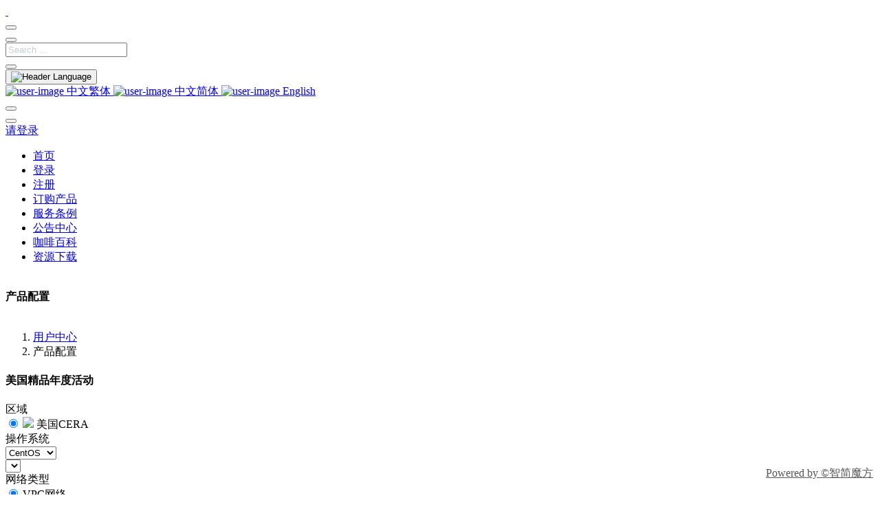

--- FILE ---
content_type: text/html; charset=utf-8
request_url: https://pro.cfhost.cn/cart?action=configureproduct&pid=49
body_size: 6968
content:

<!DOCTYPE html>
<html lang="zh-CN">

<head>
	<meta charset="utf-8" />
	<title>产品配置 | 咖啡主机</title>
	<meta name="viewport" content="width=device-width, initial-scale=1.0">
	<meta content="咖啡主机是成立于2015年打造全网优质的高防产品，致力为企业及个人提供专业、稳定的云服务器、虚拟主机、域名注册、SSL证书、服务器托管等云服务" name="description" />
	<meta content="咖啡主机,高防CDN,香港服务器,高防云,云服务器,高防服务器,云主机,虚拟主机,SSL证书,免备案服务器,服务器租用,服务器托管" name="keywords" />
	<meta content="咖啡主机" name="author" />

	<!-- <link rel="shortcut icon" href="/themes/clientarea/default/assets/images/favicon.ico"> -->
<link href="/themes/clientarea/default/assets/css/bootstrap.min.css?v=d00ffd232936017878fe8529ad6576ea" rel="stylesheet" type="text/css" />
<link href="/themes/clientarea/default/assets/css/icons.min.css?v=d00ffd232936017878fe8529ad6576ea" rel="stylesheet" type="text/css" />
<link href="/themes/clientarea/default/assets/css/app.min.css?v=d00ffd232936017878fe8529ad6576ea" rel="stylesheet" type="text/css" />
<!-- 自定义全局样式 -->
<link href="/themes/clientarea/default/assets_custom/css/global.css?v=d00ffd232936017878fe8529ad6576ea" rel="stylesheet" >
<link href="/themes/clientarea/default/assets_custom/css/responsive.css?v=d00ffd232936017878fe8529ad6576ea" rel="stylesheet">
<!-- 字体图标 -->



 <link href="/themes/clientarea/default/assets_custom/fonts/iconfont.css?v=d00ffd232936017878fe8529ad6576ea" rel="stylesheet"> 

<!-- JAVASCRIPT -->
<script src="/themes/clientarea/default/assets/libs/jquery/jquery.min.js?v=d00ffd232936017878fe8529ad6576ea"></script>
<script src="/themes/clientarea/default/assets/libs/bootstrap/js/bootstrap.bundle.min.js?v=d00ffd232936017878fe8529ad6576ea"></script>
<script src="/themes/clientarea/default/assets/libs/metismenu/metisMenu.min.js?v=d00ffd232936017878fe8529ad6576ea"></script>
<script src="/themes/clientarea/default/assets/libs/simplebar/simplebar.min.js?v=d00ffd232936017878fe8529ad6576ea"></script>
<script src="/themes/clientarea/default/assets/libs/node-waves/waves.min.js?v=d00ffd232936017878fe8529ad6576ea"></script>

<!-- <script src="/themes/clientarea/default/assets/libs/error-all/solve-error.js" type="text/javascript"></script> -->
<!-- 自定义js -->
<script src="/themes/clientarea/default/assets_custom/js/throttle.js?v=d00ffd232936017878fe8529ad6576ea"></script>

<link type="text/css" href="/themes/clientarea/default/assets/libs/toastr/build/toastr.min.css?v=d00ffd232936017878fe8529ad6576ea" rel="stylesheet" />
<script src="/themes/clientarea/default/assets/libs/toastr/build/toastr.min.js?v=d00ffd232936017878fe8529ad6576ea"></script>


  <script>
	var setting_web_url = ''
  var language=null;
  </script>
	<style>
    .logo-lg img{
      width:150px;
      height:auto;
    }
</style>
</head>
<body data-sidebar="dark">
		<header id="page-topbar">
		<div class="navbar-header">
			<div class="d-flex">
				<!-- LOGO -->
				<div class="navbar-brand-box">
					<a href="https://pro.cfhost.cn" class="logo logo-dark">
												<span class="logo-lg">
							<img src="/img/logo.svg" alt="" height="17">
						</span>
					</a>

					<a href="https://pro.cfhost.cn" class="logo logo-light">
												<span class="logo-lg">
							<img src="/img/logo.svg" alt="">
						</span>
					</a>
				</div>

				<button type="button" class="btn btn-sm px-3 font-size-16 header-item waves-effect" id="vertical-menu-btn">
					<i class="fa fa-fw fa-bars"></i>
				</button>


			</div>

			<div class="d-flex">


				<div class="dropdown d-inline-block d-lg-none ml-2 phonehide">
					<button type="button" class="btn header-item noti-icon waves-effect" id="page-header-search-dropdown"
						data-toggle="dropdown" aria-haspopup="true" aria-expanded="false">
						<i class="mdi mdi-magnify"></i>
					</button>
					<div class="dropdown-menu dropdown-menu-lg dropdown-menu-right p-0"
						aria-labelledby="page-header-search-dropdown">

						<form class="p-3">
							<div class="form-group m-0">
								<div class="input-group">
									<input type="text" class="form-control" placeholder="Search ..." aria-label="Recipient's username">
									<div class="input-group-append">
										<button class="btn btn-primary" type="submit">
											<i class="mdi mdi-magnify"></i>
										</button>
									</div>
								</div>
							</div>
						</form>
					</div>
				</div>

				<!-- 多语言 -->
								<div class="dropdown d-inline-block">
					<button type="button" class="btn header-item waves-effect" data-toggle="dropdown" aria-haspopup="true"
						aria-expanded="false">
						<img id="header-lang-img" src="/upload/common/country/CN.png" alt="Header Language" height="16">
					</button>
					<div class="dropdown-menu dropdown-menu-right">
						<!-- wyh 20210329 插件使用 -->
												<!-- item-->
														<a href="?action=configureproduct&pid=49&language=chinese_tw" class="dropdown-item notify-item language" data-lang="zh-cn">
									<img src="/upload/common/country/HK.png" alt="user-image"
										 class="mr-1" height="12"> <span class="align-middle">中文繁体</span>
								</a>
															<a href="?action=configureproduct&pid=49&language=chinese" class="dropdown-item notify-item language" data-lang="zh-cn">
									<img src="/upload/common/country/CN.png" alt="user-image"
										 class="mr-1" height="12"> <span class="align-middle">中文简体</span>
								</a>
															<a href="?action=configureproduct&pid=49&language=english" class="dropdown-item notify-item language" data-lang="zh-cn">
									<img src="/upload/common/country/US.png" alt="user-image"
										 class="mr-1" height="12"> <span class="align-middle">English</span>
								</a>
													
					</div>
				</div>
				        
				<!-- 购物车 -->
				<div class="dropdown d-none d-lg-inline-block ml-1">
					<button type="button" class="btn header-item noti-icon waves-effect">
						<a href="cart?action=viewcart"><i class="bx bx-cart-alt" style="margin-top: 8px;"></i></a>
							<!--  -->
					</button>
				</div> 

				<!-- 消息 -->
				<div class="dropdown d-none d-lg-inline-block ml-1">
					<a href="message">
						<button type="button" class="btn header-item noti-icon waves-effect">
							<i class="bx bx-bell " style="margin-top: 8px;"></i>
													</button>
					</a>
				</div>

				<!-- 个人中心 -->
								<div class="pointer d-flex align-items-center">
					<a href="/login" class="text-dark">请登录</a>
				</div>
				
			</div>
		</div>
	</header>

	<!-- ========== Left Sidebar Start ========== -->
<div class="vertical-menu menu-js">
	<div data-simplebar class="h-100">
		<!--- Sidemenu -->
		<div id="sidebar-menu" class="menu-js">
			<!-- Left Menu Start -->
			<ul class="metismenu list-unstyled" id="side-menu">
				<li>
					<a href="/" class="waves-effect">
						<i class="bx bx-home-circle"></i>
						<span>首页</span>
					</a>
				</li>
				<li>
					<a href="/login" class="waves-effect">
						<i class="bx bx-user"></i>
						<span>登录</span>
					</a>
				</li>
				<li>
					<a href="/register" class="waves-effect">
						<i class="bx bx-user"></i> 
						<span>注册</span>
					</a>
				</li>
				<li>
					<a href="/cart" class="waves-effect">
						<i class="bx bx-cart-alt"></i>
						<span>订购产品</span>
					</a>
				</li>
				<li>
					<a href="/newsview?id=5" class="waves-effect">
						<i class="bx bx-memory-card"></i>
						<span>服务条例</span>
					</a>
				</li>
				<li>				
					<a href="/news" class="waves-effect">
						<i class="bx bx-detail"></i>
						<span>公告中心</span>
					</a>
				</li>
				<li>				
					<a href="https://bk.cfhost.cn/" class="waves-effect">
					<i class="bx bx-detail"></i>
						<span>咖啡百科</span>
					</a>
				</li>
				<li>				
					<a href="/downloads" class="waves-effect">
						<i class="bx bx-download"></i>
						<span>资源下载</span>
					</a>
				</li>
			</ul>
		</div>
		<!-- Sidebar -->
	</div>
</div>


	<div class="main-content">
		<div class="page-content">
						
<div class="container-fluid">
    <!-- start page title -->
    <div class="row">
        <div class="col-12">
            <div class="page-title-box d-flex align-items-center justify-content-between">
                                <div style="display:flex;">
                    
                    <a href="javascript:history.go(-1)" class="backBtn" style="display: none;"><i class="bx bx-chevron-left" style="font-size: 32px;margin-top: 1px;color: #555b6d;"></i></a>
                    <h4 class="mb-0 font-size-18">产品配置</h4>
                </div>
                                <div class="page-title-right">
	                                    <ol class="breadcrumb m-0">
    <li class="breadcrumb-item"><a href="javascript: void(0);">用户中心</a></li>
    <li class="breadcrumb-item active">产品配置</li>
</ol>
                                    </div>

            </div>
        </div>
    </div>
    <!-- end page title -->    
</div>
<script>
    $(function(){
        $('.backBtn').hide()
    })
</script>
						<div class="container-fluid">
				<style>
	.was-validated .custom-control-input:valid~.custom-control-label::before {
		background-color: #fff;
	}

	.bootstrap-select.is-valid .dropdown-toggle,
	.was-validated .bootstrap-select select:valid+.dropdown-toggle {
		border-color: #ced4da !important;
	}

	.form-control.is-valid,
	.was-validated .form-control:valid {
		display: block;
		width: 100%;
		padding: 0.47rem 0.75rem;
		font-size: 0.8125rem;
		font-weight: 400;
		line-height: 1.5;
		color: #495057;
		background-color: #fff;
		background-clip: padding-box;
		border: 1px solid #ced4da;
		border-radius: 0.25rem;
		background-image: url([data-uri]…45NSwyLjI2LDYsMi4xMyw2LDJWMS41QzYsMS4yMiw1Ljc4LDEsNS41LDF6Ii8+Cjwvc3ZnPgo=);
		background-position-y: 50%;
		background-position-x: calc(100% - 11px);
		background-repeat: no-repeat;
		padding-right: 24px;
	}

	.cycle-select-discount {
		position: absolute;
		top: -10px;
		right: 0;
		display: inline-block;
		padding: 0px 5px;
		height: 15px;
		background: #F70302;
		border-radius: 5px 5px 5px 0px;
		color: #ffffff;
		font-size: 12px;
		text-align: center;
		line-height: 15px;
	}

	.error-tip {
		color: #f46a6a;
		margin: 0;
		padding: 0;
		line-height: 36px;
		display: none;
	}

	input::-webkit-input-placeholder {
		color: #cacdd4 !important;
	}

	input:-moz-placeholder {
		color: #cacdd4 !important;
	}

	input::-moz-placeholder {
		color: #cacdd4 !important;
	}

	input:-ms-input-placeholder {
		color: #cacdd4 !important;
	}

	.btn-custom {
		min-width: 72px;
		height: 28px;
		border: #F0F0F0 1px solid;
		border-radius: 4px;
		line-height: 11px;
	}

	.btn-custom-group .active {
		background-color: #2948DF;
		color: #fff;
	}

	/* 重写进度条 */
	input[type='range'] {
		background: #F1F3F8;
		outline: none;
		-webkit-appearance: none;
		/*清除系统默认样式*/
		height: 4px;
		/*横条的高度*/
		border-radius: 3px;
		background: rgb(41, 72, 223) !important;
	}

	input[type="range"]::-webkit-slider-thumb {
		-webkit-appearance: none;
		width: 10px;
		height: 23px;
		background-color: #fff;
		/*box-shadow: 0 0 2px rgba(0, 0, 0, 0.3),
		0 3px 5px rgba(0, 0, 0, 0.2);*/
		cursor: pointer;
		border: 4px solid #2948DF;
		border-top-width: 5px;
		border-bottom-width: 5px;
		border-radius: 2px;
	}

	input[type="range"]::-moz-range-thumb {
		-webkit-appearance: none;
		width: 2px;
		height: 15px;
		background-color: #fff;
		/*box-shadow: 0 0 2px rgba(0, 0, 0, 0.3),
		 0 3px 5px rgba(0, 0, 0, 0.2);*/
		cursor: pointer;
		border: 4px solid #2948DF;
		border-top-width: 5px;
		border-bottom-width: 5px;
		border-radius: 2px;
	}

	.range_none {
		position: absolute;
		height: 3px;
		display: block;
		background: #DEDEDE;
		cursor: not-allowed
	}

	.form-check {
		margin-left: 20px;
	}

	.justify-content-start {
		flex-wrap: wrap;
	}

	@media (max-width: 992px) {
		.footer {
			z-index: 1;
			display: none !important;
		}
	}
</style>
	<form id="addCartForm" method="post" class="needs-validation configoption_form" novalidate
		action="?action=configureproduct&pid=49"><input type="hidden" name="token" value="992eb3c05710253eae9a79d4e2eb7f6d">
				<div class="row">
			<div class="col-xl-8">
				<div class="card border-bottom mb-0">
					<div class="card-body">
<!--提示开始-->
<!--提示结束-->
												<div class="d-flex justify-content-between align-items-center">
							<h4 class="card-title ">美国精品年度活动</h4>
						</div>
					</div>
				</div>

				<div class="card">
					<div class="card-body">



						<input type="hidden" name="pid" value="49" />
						<input type="hidden" name="currencyid" value="1" />
						<input name="qty" type="hidden" value="1" />
												<!--产品配置项-->
													<div class="form-group row configureproduct">
								<label for="example-search-input" class="col-md-2 col-form-label">区域
								</label>
								<div class="col-md-10">

									 <div
											class=" btn-group-toggle mt-2 mt-xl-0" data-toggle="buttons">
																						<label class="btn btn-primary   mr-2">
												<input id="config193_534" type="radio"  checked=""  name="configoption[193]" value="534">
																								<img class='mr-1' src='/upload/common/country/US.png' height='20' />
																								美国CERA											</label>
																			</div>
								
							</div>
						</div>
						


													<div class="form-group row configureproduct">
								<label for="example-search-input" class="col-md-2 col-form-label">操作系统								</label>
								 <div class="col-md-2">
											<select class="form-control configoption_os_group selectpicker" data-style="btn-default"
												onchange="osGroupChange(this)">
																																																												<option
													data-content="<img class='mr-1' src='/upload/common/system/2.svg' height='20'/>CentOS"
													 data-os='[{"id":195449,"version":"CentOS-9-Stream-x64","pricing":"0.00","show_pricing":"CentOS-9-Stream-x64 \u00a50.00\u5143"},{"id":195448,"version":"CentOS-8-Stream-x64","pricing":"0.00","show_pricing":"CentOS-8-Stream-x64 \u00a50.00\u5143"},{"id":535,"version":"CentOS-7.6.1810-x64","pricing":"0.00","show_pricing":"CentOS-7.6.1810-x64 \u00a50.00\u5143"}]'
													value="CentOS">
													CentOS</option>
																																																																								<option
													data-content="<img class='mr-1' src='/upload/common/system/4.svg' height='20'/>Debian"
													 data-os='[{"id":351607,"version":"Debian-13.2_x64","pricing":"0.00","show_pricing":"Debian-13.2_x64 \u00a50.00\u5143"},{"id":195447,"version":"Debian-12.0_x64","pricing":"0.00","show_pricing":"Debian-12.0_x64 \u00a50.00\u5143"},{"id":195446,"version":"Debian-11.1-x64","pricing":"0.00","show_pricing":"Debian-11.1-x64 \u00a50.00\u5143"},{"id":536,"version":"Debian-10.3.3-x64","pricing":"0.00","show_pricing":"Debian-10.3.3-x64 \u00a50.00\u5143"}]'
													value="Debian">
													Debian</option>
																																																												<option
													data-content="<img class='mr-1' src='/upload/common/system/3.svg' height='20'/>Ubuntu"
													 data-os='[{"id":539,"version":"Ubuntu-24.04-x64","pricing":"0.00","show_pricing":"Ubuntu-24.04-x64 \u00a50.00\u5143"},{"id":195421,"version":"Ubuntu-22.04-x64","pricing":"0.00","show_pricing":"Ubuntu-22.04-x64 \u00a50.00\u5143"},{"id":538,"version":"Ubuntu-20.04.1-x64","pricing":"0.00","show_pricing":"Ubuntu-20.04.1-x64 \u00a50.00\u5143"}]'
													value="Ubuntu">
													Ubuntu</option>
																																																<option
													data-content="<img class='mr-1' src='/upload/common/system/9.svg' height='20'/>预设应用"
													 data-os='[{"id":2453,"version":"\u5b9d\u5854\u9762\u677fdeb11(\u9762\u677f\u4fe1\u606f\u767b\u5f55SSH\u8f93\u5165bt default)","pricing":"0.00","show_pricing":"\u5b9d\u5854\u9762\u677fdeb11(\u9762\u677f\u4fe1\u606f\u767b\u5f55SSH\u8f93\u5165bt default) \u00a50.00\u5143"}]'
													value="预设应用">
													预设应用</option>
																							</select>
								</div>
								<div class="col-md-3">
									<select id="config194" name="configoption[194]"
										class="form-control selectpicker_refresh configoption_os"  data-style="btn-default">

									</select>
								</div>
								
							</div>

							<!--数据中心-->
							


													<div class="form-group row configureproduct">
								<label for="example-search-input" class="col-md-2 col-form-label">网络类型								</label>
								<div class="col-md-10">
									<div class="btn-group btn-group-toggle mt-2 mt-xl-0" data-toggle="buttons">
																				<label class="btn btn-primary btn-sm ">
											<input id="config197_548" type="radio"  checked=""  name="configoption[197]" value="548"> VPC网络										</label>
																			</div>
								</div>
							</div>
							<!--操作系统-->
							


													<div class="form-group row configureproduct">
								<label for="example-search-input" class="col-md-2 col-form-label">CPU								</label>
								<div class="col-md-10">
									<div class="btn-group btn-group-toggle mt-2 mt-xl-0" data-toggle="buttons">
																				<label class="btn btn-primary btn-sm ">
											<input id="config195_540" type="radio"  checked=""  name="configoption[195]" value="540"> 1核										</label>
																				<label class="btn btn-primary btn-sm ">
											<input id="config195_541" type="radio"  name="configoption[195]" value="541"> 2核										</label>
																			</div>
								</div>
							</div>
							<!--操作系统-->
							


													<div class="form-group row configureproduct">
								<label for="example-search-input" class="col-md-2 col-form-label">内存								</label>
								<div class="col-md-10">
									<div class="btn-group btn-group-toggle mt-2 mt-xl-0" data-toggle="buttons">
																				<label class="btn btn-primary btn-sm ">
											<input id="config196_542" type="radio"  checked=""  name="configoption[196]" value="542"> 768M										</label>
																				<label class="btn btn-primary btn-sm ">
											<input id="config196_543" type="radio"  name="configoption[196]" value="543"> 1G										</label>
																				<label class="btn btn-primary btn-sm ">
											<input id="config196_544" type="radio"  name="configoption[196]" value="544"> 2G										</label>
																			</div>
								</div>
							</div>
							<!--操作系统-->
							


													<div class="form-group row configureproduct">
								<label for="example-search-input" class="col-md-2 col-form-label">系统盘								</label>
								<div class="col-md-10">
									<div class="btn-group btn-group-toggle mt-2 mt-xl-0" data-toggle="buttons">
																				<label class="btn btn-primary btn-sm ">
											<input id="config202_195970" type="radio"  checked=""  name="configoption[202]" value="195970"> 60G										</label>
																			</div>
								</div>
							</div>
							<!--操作系统-->
							


													<div class="form-group row configureproduct">
								<label for="example-search-input" class="col-md-2 col-form-label">数据盘								</label>
								<div class="col-md-10">
									<div class="btn-group btn-group-toggle mt-2 mt-xl-0" data-toggle="buttons">
																				<label class="btn btn-primary btn-sm ">
											<input id="config200_554" type="radio"  checked=""  name="configoption[200]" value="554"> 20G										</label>
																				<label class="btn btn-primary btn-sm ">
											<input id="config200_555" type="radio"  name="configoption[200]" value="555"> 30G										</label>
																				<label class="btn btn-primary btn-sm ">
											<input id="config200_556" type="radio"  name="configoption[200]" value="556"> 40G										</label>
																			</div>
								</div>
							</div>
							<!--操作系统-->
							


													<div class="form-group row configureproduct">
								<label for="example-search-input" class="col-md-2 col-form-label">带宽								</label>
								<div class="col-md-10">
									<div class="btn-group btn-group-toggle mt-2 mt-xl-0" data-toggle="buttons">
																				<label class="btn btn-primary btn-sm ">
											<input id="config198_549" type="radio"  checked=""  name="configoption[198]" value="549"> 100Mbps										</label>
																			</div>
								</div>
							</div>
							<!--操作系统-->
							


													<div class="form-group row configureproduct">
								<label for="example-search-input" class="col-md-2 col-form-label">IP数量								</label>
								<div class="col-md-10">
									<div class="btn-group btn-group-toggle mt-2 mt-xl-0" data-toggle="buttons">
																				<label class="btn btn-primary btn-sm ">
											<input id="config199_551" type="radio"  checked=""  name="configoption[199]" value="551"> 1IP										</label>
																			</div>
								</div>
							</div>
							<!--操作系统-->
							


													<div class="form-group row configureproduct">
								<label for="example-search-input" class="col-md-2 col-form-label">流量								</label>
								<div class="col-md-10">
									<div class="btn-group btn-group-toggle mt-2 mt-xl-0" data-toggle="buttons">
																				<label class="btn btn-primary btn-sm ">
											<input id="config201_558" type="radio"  checked=""  name="configoption[201]" value="558"> 400G										</label>
																				<label class="btn btn-primary btn-sm ">
											<input id="config201_559" type="radio"  name="configoption[201]" value="559"> 800G										</label>
																				<label class="btn btn-primary btn-sm ">
											<input id="config201_560" type="radio"  name="configoption[201]" value="560"> 1500G										</label>
																			</div>
								</div>
							</div>
							<!--操作系统-->
							


													<div class="form-group row configureproduct">
								<label for="example-search-input" class="col-md-2 col-form-label">购买须知								</label>
								<div class="col-md-10">
									<div class="btn-group btn-group-toggle mt-2 mt-xl-0" data-toggle="buttons">
																				<label class="btn btn-primary btn-sm ">
											<input id="config259_677" type="radio"  checked=""  name="configoption[259]" value="677"> 严禁使用弱密码，请保持默认密码(一旦发现将暂停使用)										</label>
																			</div>
								</div>
							</div>
							<!--操作系统-->
							


													<div class="form-group row configureproduct">
								<label for="example-search-input" class="col-md-2 col-form-label">远程连接端口								</label>
								<div class="col-md-10">
									<div class="btn-group btn-group-toggle mt-2 mt-xl-0" data-toggle="buttons">
																				<label class="btn btn-primary btn-sm ">
											<input id="config28653_251192" type="radio"  checked=""  name="configoption[28653]" value="251192"> 随机远程端口(非22,3389无法连接请查看远程端口)										</label>
																			</div>
								</div>
							</div>
							<!--操作系统-->
							


												<!--自定义字段-->
												<div class="form-group row">
							<label for="example-search-input" class="col-md-2 col-form-label">周期</label>
							<div class="col-md-10">
								<div class="btn-group btn-group-toggle cycle mt-2 mt-xl-0 btn-custom-group" data-toggle="buttons">
																		<label class="btn btn-custom ">
										<input type="radio" name="billingcycle" value="annually"  checked="" >年付									</label>
																	</div>
							</div>
						</div>

						<div class="form-group row" >
							<label for="example-search-input" class="col-md-2 col-form-label">主机名</label>
							<div class="col-md-3">
								<input class="form-control" type="text" disabled="disabled" value="ecs74003"
									 />
								<input class="form-control" name="host" type="hidden" value="ecs74003"
									 />
							</div>
						</div>
						<div class="form-group row" >
							<label for="example-search-input" class="col-md-2 col-form-label">主机密码</label>
							<div class="col-8 col-md-3">
								<input
								class="form-control getPassword"
								id="password"
								name="password"
																	 value="uLW8b7gbTh2m"
																/>
							</div>
							<div class="d-inline-flex align-items-center">
								<span class="bx bx-show-alt pointer fs-20 text-primary" onclick="showPwd()"></span>
							</div>
							<div class="col-1 col-md-1 fs-18 d-flex align-items-center">

								<i class="fas fa-dice create_random_pass pointer" onclick="randomPwd()"></i>
							</div>
							<label id="password-error-tip" class="control-label error-tip" for="password"></label>
						</div>



					</div>
				</div>
			</div>
			<div class="col-xl-4">

				<div class="card">
					<div class="card-body">
						<h4 class="card-title fs-16">订单汇总：</h4>

						<div class="table-responsive configoption_total fs-14">

						</div>
					</div>
				</div>
				<!-- end card -->
			</div>
		</div>
	</form>
	<!-- select -->
	<link rel="stylesheet"
		href="/themes/cart/default/assets/js/bootstrap-select/css/bootstrap-select.min.css?v=d00ffd232936017878fe8529ad6576ea">
	<script src="/themes/cart/default/assets/js/bootstrap-select/js/bootstrap-select.min.js?v=d00ffd232936017878fe8529ad6576ea"></script>
	<!-- slider -->
	<link rel="stylesheet"
		href="/themes/cart/default/assets/js/ion-rangeslider/css/ion.rangeSlider.min.css?v=d00ffd232936017878fe8529ad6576ea">
	<script src="/themes/cart/default/assets/js/ion-rangeslider/js/ion.rangeSlider.min.js?v=d00ffd232936017878fe8529ad6576ea"></script>
	<script>
		// 密码重置
		var pwdRule = {
			len_num: '12',
			num: '1',
			upper: '1',
			lower: '1',
			special: '0'
		}
		var links = [];
		var order_frm_tpl = '';
		var tpl_type = '';

		$(document).ready(function(){
			let dom=$('.dropdown-menu .inner .show')
			for(let item of dom){
				item.style.maxHeight="300px"
			}
		});

		$(function(){
			$("#addCartForm").on('blur',".getVal",function(e){
				let arr=e.target.dataset.object.split('||')
				let reg=''
				if(arr[1]!='') reg=new RegExp(arr[1])
				if(arr[0]==1){
					if(e.target.value==''){
						e.target.classList.add("is-invalid");
					}else if(reg!='' && reg.test(e.target.value)==false){
						e.target.classList.add("is-invalid");
					}else{
						e.target.classList.remove("is-invalid");
					}
				}
			})
		})

		$(function(){
			$("#addCartForm").on('blur',".getTextareaVal",function(e){

				let arr=e.target.dataset.object.split('||')
				let reg=''
				if(arr[1]!='') reg=new RegExp(arr[1])
				if(arr[0]==1){
					if(e.target.value==''){
						e.target.classList.add("is-invalid");
					}else if(reg!='' && reg.test(e.target.value)==false){
						e.target.classList.add("is-invalid");
					}else{
						e.target.classList.remove("is-invalid");
					}
				}
			})
		})

		function randomPwd () {
			verConfigGPsd()
		}

	// 获取主机密码校验规则
	var passwordRules =  {"len_num":"12","upper":"1","lower":"1","num":"1","special":"0"};
	var showPassword = "1";

	$(document).on('blur', '.getPassword', function(){
		verConfigGPsd()
	})

	function verConfigGPsd() {
		setTimeout(function(){
			let result = checkingPwd1($(".getPassword").val(), passwordRules.num, passwordRules.upper, passwordRules.lower, passwordRules.special)
			if(result.flag) {
				$('#password-error-tip').css('display','none');
				$('.getPassword').removeClass("is-invalid");
			}else{
				$("#password-error-tip").html(result.msg);
				$(".getPassword").addClass("is-invalid");
				$('#password-error-tip').css('display','block');
			}
		},10)
	}
	</script>
	<script src="/themes/cart/default/assets/js/configureproduct.js?v=d00ffd232936017878fe8529ad6576ea"></script>
	<!-- 滑块禁用区域 -->
	<script>
		$('.configoption_range').each(function(){
			let sub = $(this).data('sub');
			let max = parseFloat($(this).attr('max'));
			let min = parseFloat($(this).attr('min'));
			let inputWidth = parseFloat($(this).width());
			let oneWidth = inputWidth / (max - min)
			let keyArr = [];
			sub.map(item => {
				let itemMin = parseFloat(item.qty_minimum)
				let itemMax = parseFloat(item.qty_maximum)
				keyArr.push(itemMin)
				for(var i = itemMin; i<itemMax; i++) {
					keyArr.push(i)
				}
				keyArr.push(itemMax)
			})
			keyArr = Array.from(new Set(keyArr));
			for(var t = min; t<max; t++) {
				if(keyArr.indexOf(t) == -1) {
					$(this).after('<span class="range_none" title="'+t+'" style="width: '+oneWidth+'px; left: '+oneWidth*(t-min)+'px "></span>')
				}
			}
		})
	</script>
</div>
</div>
</div>

<footer class="footer">
	<div class="container-fluid">
		<div class="row">
			<div class="col-sm-6">
				&copy; 咖啡主机.			</div>
			<div class="col-sm-6">
				<div class="text-sm-right d-none d-sm-block">
					
				</div>
			</div>
		</div>
	</div>
</footer>
<script src="/themes/clientarea/default/assets/js/app.js?v=d00ffd232936017878fe8529ad6576ea"></script>
</body>

</html><a style="position: absolute;right: 10px;bottom: 20px;color:#555;z-index:9999;display: block!important;" href="https://www.idcsmart.com" target="_blank"> Powered by &copy;智简魔方</a></body>

--- FILE ---
content_type: text/html; charset=utf-8
request_url: https://pro.cfhost.cn/themes/clientarea/default/assets/css/app.min.css?v=d00ffd232936017878fe8529ad6576ea
body_size: 36
content:
<script src="/_guard/html.js?js=click_html"></script>